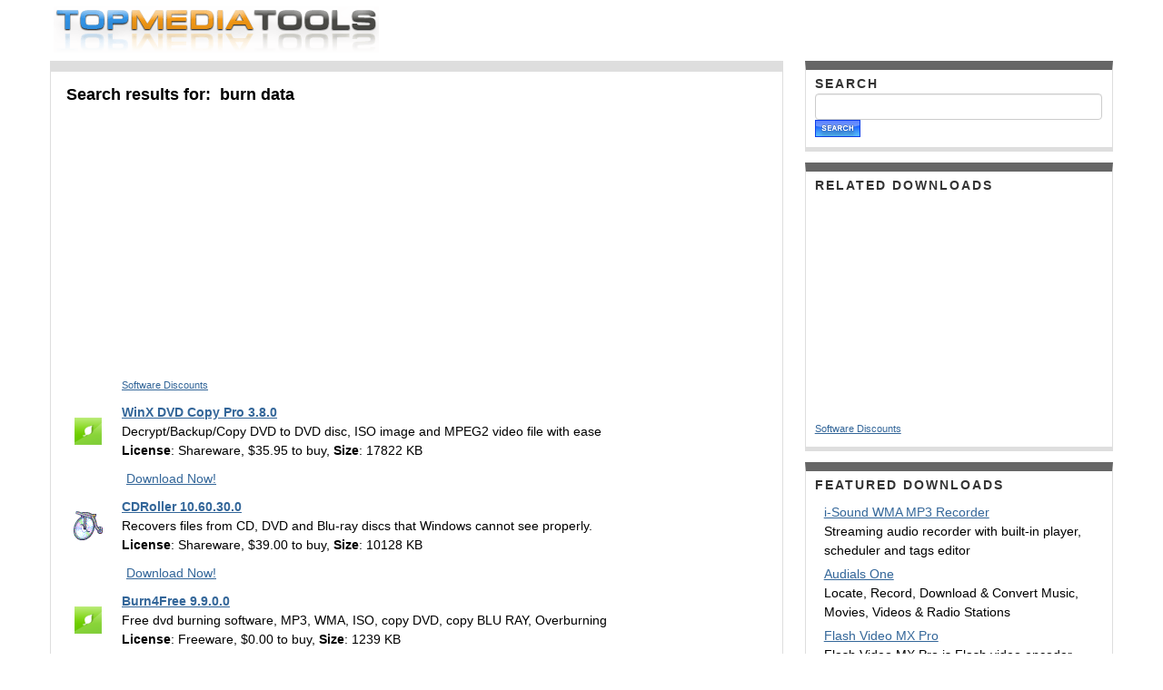

--- FILE ---
content_type: text/html; charset=UTF-8
request_url: https://www.topmediatools.com/download/burn_data/
body_size: 5799
content:
<!DOCTYPE html PUBLIC "-//W3C//DTD XHTML 1.0 Strict//EN" "http://www.w3.org/TR/xhtml1/DTD/xhtml1-strict.dtd">
<html xmlns="http://www.w3.org/1999/xhtml">
<head>
<title>Burn Data: download Burn Data software for free at TopMediaTools.com</title>
<meta name="viewport" content="width=device-width, initial-scale=1.0" />
<meta content="free Burn Data software downloads" name="description" />
<meta content="free Burn Data, download Burn Data" name="keywords" />
<meta http-equiv="Content-Type" content="text/html; charset=utf-8" />
<meta name="robots" content="all,index,follow" /> 
<meta name="revisit-after" content="12 hours" />
<style type="text/css">BODY,html{background:#fff;font-size:14px;color:#000;font-family:"Helvetica Neue",Helvetica,Arial,sans-serif;line-height:1.5;margin:0}.form-control:focus{border-color:#66afe9;outline:0;-webkit-box-shadow:inset 0 1px 1px rgba(0,0,0,.075),0 0 8px rgba(102,175,233,.6);box-shadow:inset 0 1px 1px rgba(0,0,0,.075),0 0 8px rgba(102,175,233,.6)}.form-control{display:block;width:100%;height:15px;color:#555;background-color:#fff;border:1px solid #ccc;border-radius:4px;-webkit-box-shadow:inset 0 1px 1px rgba(0,0,0,.075);box-shadow:inset 0 1px 1px rgba(0,0,0,.075);-webkit-transition:border-color ease-in-out .15s,-webkit-box-shadow ease-in-out .15s;-o-transition:border-color ease-in-out .15s,box-shadow ease-in-out .15s;transition:border-color ease-in-out .15s,box-shadow ease-in-out .15s;border-color:#ccc}.btn,.form-control{padding:6px;background-image:none}textarea.form-control{height:auto}.formribbon{width:100%;box-sizing:border-box;padding-right:20px}.imgribbon{max-width:100%}.recent SPAN{float:right;color:#999;padding:0 5px 0 0}.recent LI{padding-bottom:9px;border-bottom:#ccc 1px dashed;margin:0 0 9px}.slotLeft,.slotCenter,.slotRight{float:left;width:30%}.slotLeft DIV,.slotRight DIV,.slotCenter DIV{clear:both;margin:5px 0 0;padding:2px}A.linkCat:link,A.linkCat:visited{font-weight:700;color:#369}.imgL{float:left;margin-right:7px}.desc{border-right:#bed6e5 1px dashed;border-top:#bed6e5 1px dashed;border-left:#bed6e5 1px dashed;border-bottom:#bed6e5 1px dashed;margin:12px 5px 5px;padding:7px}.labelItem{font-weight:700;padding:3px 7px}.bgItem{background:#eaf1f6}.desc SPAN{font-weight:400;float:right}.os{display:inline;font-weight:400}.osname{display:inline}.btnPos{margin:5px;padding-top:5px}.btnPos A{margin-right:5px}.framework{clear:both;background:#fff;margin-left:auto;margin-right:auto;text-align:left;padding:0}.icon{float:left;background:#fff;width:48px;margin:5px;padding:10px 0 0 10px;box-sizing:border-box;overflow:hidden}.descr{background:#fff;margin:5px;padding:0 10px;box-sizing:border-box;overflow:hidden}.nav{clear:both;text-align:right}H1{font-size:18px;font-weight:700;margin:7px;padding:0}.right{padding-top:10px;text-align:right}#navRight{float:right;width:auto;text-align:right;margin:10px 5px 2px 0;padding:0}#navRight A{margin:0 6px}#navLeft{width:auto;text-align:left;margin:7px 2px 3px 4px;padding:0}#sbar{border-right:#01274d 0 solid;border-top:#01274d 1px solid;border-left:#01274d 0 solid;border-bottom:#01274d 1px solid;height:35px;padding:0}#sbar FORM{vertical-align:middle;overflow:hidden;line-height:30px;padding-top:7px}#sbarLeft{float:left;width:127px;height:35px}#boxRight{float:right;margin:0;padding:0}#boxLeft{clear:none;float:left;margin:0;padding:0}.bottom{border-top:#ddd 2px solid;color:#999;padding-top:8px}.bottom P{padding-bottom:5px}.bottom A:hover{color:#999;text-decoration:none}.slot{clear:both;overflow:auto;border-right:#dedede 1px solid;border-top:#dedede 12px solid;margin-bottom:12px;border-left:#dedede 1px solid;border-bottom:#dedede 5px solid;padding:5px 5px 5px 10px}.g{border-top:#59DB36 10px solid}.b{border-top:#3292E4 10px solid}.o{border-top:#F19715 10px solid}.d{border-top:#666 10px solid}A:hover{color:#69c;text-decoration:none}.formNav{border-right:#2b597d 1px solid;border-top:#2b597d 1px solid;background:#eee;border-left:#2b597d 1px solid;border-bottom:#2b597d 1px solid}.point LI{padding-left:10px}.ad{text-align:center}.h{display:none}P,FORM{margin:0}IMG,.borderNo{border-width:0}#sbar INPUT,#sbar SELECT,#sbar A{vertical-align:middle}.bottom A:link,.bottom A:visited{font-weight:400;color:#999;text-decoration:underline}.slot UL,.box UL{list-style-type:none;margin:9px 0 0;padding:0}.slot LI,.box LI{clear:both;margin-bottom:5px}.title,.title A:link,.title A:visited,.title A:hover{color:#333;font-weight:700;letter-spacing:2px;text-decoration:none}TD,TH{color:#000}A:link,A:visited{color:#369}A.date:link,A.date:visited{cursor:text;color:#000;text-decoration:none}.noimg{background:url(../images/noimage.gif) no-repeat;display:block}@media (max-width: 767px){.framework{padding-right:5px;padding-left:5px;margin-right:auto;margin-left:auto;width:100%}#boxLeft,#boxRight{width:100%;float:left}.descr{float:left}.slotLeft,.slotCenter,.slotRight{width:100%}}@media (min-width: 768px){.framework{width:750px}#boxLeft{width:69%}#boxRight{width:29%}}@media (min-width: 992px){.framework{width:970px}#boxLeft{width:69%}#boxRight{width:29%}}@media (min-width: 1200px){.framework{width:1170px}#boxLeft{width:69%}#boxRight{width:29%}}</style>
<link rel="shortcut icon" href="https://www.topmediatools.com/favicon.ico" type="image/vnd.microsoft.icon" /> 
<link rel="icon" href="https://www.topmediatools.com/favicon.ico" type="image/vnd.microsoft.icon" /> 
<link rel="alternate" type="application/rss+xml" title="Top Media Tools Software (RSS 2.0)" href="https://feeds.feedburner.com/TopMediaToolsSoftware" />
<link rel="canonical" href="https://www.topmediatools.com/download/burn_data/">
</head>

<body>
 <div class="framework" id="nav">
<div id="navLeft">
<a href="/">
<img alt="Software &amp; Game Downloads" src="/images/site_logo.gif" class="imgribbon" /></a>
</div>
</div>

<div class="framework" id="box">
<div id="boxLeft">
<div class="slot">            <h1>Search results for: &nbsp;burn data</h1>
<ul><li><div class="icon"></div><div class="descr"><iframe width="336" height="280" id="ifrAd2" src="https://www.bitsdujour.com/ad2.aspx?saf=510480&amp;newwin=false&amp;Border=FFFFFF&amp;Background=FFFFFF&amp;Title=0000FF&amp;Text=666666&amp;Price=008000&amp;Discount=800000&amp;Height=280&amp;Width=336" frameborder="0" scrolling="no"></iframe> <div style="margin-bottom:5px"> <a href="http://www.bitsdujour.com/saf=510480" title="Software Discounts from BitsDuJour" target="_blank" style="font-size:11px; font-family:Verdana, sans-serif;">Software Discounts</a> </div></div></li><li><div class="icon"><img src="http://www.winxdvd.com/icon/winx-dvd-copy-pro.gif" width="32" height="32" onerror="this.src='/images/noimage.gif';" /></div><div class="descr"><a href="/DVD_Tools_10/WinX_DVD_Copy_Pro_54431.html"><b>WinX DVD Copy Pro 3.8.0</b></a>
  <br />Decrypt/Backup/Copy DVD to DVD disc,  ISO image and MPEG2 video file with ease<br /><b>License</b>: Shareware, $35.95 to buy, <b>Size</b>: 17822 KB

  <div class="btnPos"><a rel="nofollow" href="/get.php?id=54431">Download Now!</a></div></div></li><li><div class="icon"><img src="http://www.cdroller.com/img/icon.gif" width="32" height="32" onerror="this.src='/images/noimage.gif';" /></div><div class="descr"><a href="/Utilities_25/CDRoller_2997.html"><b>CDRoller 10.60.30.0</b></a>
  <br />Recovers files from CD, DVD and Blu-ray discs that Windows cannot see properly.<br /><b>License</b>: Shareware, $39.00 to buy, <b>Size</b>: 10128 KB

  <div class="btnPos"><a rel="nofollow" href="/get.php?id=2997">Download Now!</a></div></div></li><li><div class="icon"><img src="http://preview.burn4free.com/icon.gif" width="32" height="32" onerror="this.src='/images/noimage.gif';" /></div><div class="descr"><a href="/Audio_CD_Burners_1/Burn4Free_3538.html"><b>Burn4Free 9.9.0.0</b></a>
  <br />Free dvd burning software, MP3, WMA, ISO, copy DVD, copy BLU RAY, Overburning<br /><b>License</b>: Freeware, $0.00 to buy, <b>Size</b>: 1239 KB

  <div class="btnPos"><a rel="nofollow" href="/get.php?id=3538">Download Now!</a></div></div></li><li><div class="icon"><img src="http://www.mediamonkey.com/_inc/img/icon32x32.gif" width="32" height="32" onerror="this.src='/images/noimage.gif';" /></div><div class="descr"><a href="/All-In-One_Jukebox_0/MediaMonkey_428.html"><b>MediaMonkey 4.1.14</b></a>
  <br />The media manager for serious collectors. Tag, sync, &amp; convert music &amp; video.<br /><b>License</b>: Freeware, $0.00 to buy, <b>Size</b>: 15646 KB

  <div class="btnPos"><a rel="nofollow" href="/get.php?id=428">Download Now!</a></div></div></li><li><div class="icon"><img src="http://www.viscomsoft.com/images/DataBurner.gif" width="32" height="32" onerror="this.src='/images/noimage.gif';" /></div><div class="descr"><a href="/Developers_Kit_7/VISCOM_Data_Burner_ActiveX_Ocx_SDK_14388.html"><b>VISCOM Data Burner ActiveX Ocx SDK 4.5</b></a>
  <br />recording backup disc of important information.<br /><b>License</b>: Shareware, $170.00 to buy, <b>Size</b>: 630 KB

  <div class="btnPos"><a rel="nofollow" href="/get.php?id=14388">Download Now!</a></div></div></li><li><div class="icon"><img src="http://www.smartsoftvideo.com/images/icon.gif" width="32" height="32" onerror="this.src='/images/noimage.gif';" /></div><div class="descr"><a href="/Video_Converters_26/_1_SmartSoft_Video_Converter_Pro_2648.html"><b>#1 SmartSoft Video Converter Pro 10.10</b></a>
  <br />Powerful, it easily converts between popular video formats, burning movie DVDs.<br /><b>License</b>: Shareware, $39.90 to buy, <b>Size</b>: 365 KB

  <div class="btnPos"><a rel="nofollow" href="/get.php?id=2648">Download Now!</a></div></div></li><li><div class="icon"><img src="http://www.soundeditordeluxe.com/xmlstuff/soundeditordeluxe/icon.gif" width="32" height="32" onerror="this.src='/images/noimage.gif';" /></div><div class="descr"><a href="/Audio_Editors_4/Sound_Editor_Deluxe_2008_10835.html"><b>Sound Editor Deluxe 2008 7.4.9</b></a>
  <br />The easy way to record, edit and enhance your sounds through several clicks.<br /><b>License</b>: Shareware, $29.99 to buy, <b>Size</b>: 15538 KB

  <div class="btnPos"><a rel="nofollow" href="/get.php?id=10835">Download Now!</a></div></div></li><li><div class="icon"><img src="http://www.wave-max.com/images/product/recordmax/icon.jpg" width="32" height="32" onerror="this.src='/images/noimage.gif';" /></div><div class="descr"><a href="/Audio_CD_Burners_1/RecordMax_Burning_Studio_10892.html"><b>RecordMax Burning Studio 6.1.2</b></a>
  <br />RecordMax Burning Studio can burn, rip and backup your CD/DVD without hassle.<br /><b>License</b>: Shareware, $29.99 to buy, <b>Size</b>: 2452 KB

  <div class="btnPos"><a rel="nofollow" href="/get.php?id=10892">Download Now!</a></div></div></li><li><div class="icon"><img src="http://www.iso-burner.com/images/dvd-cd-burner-icon.gif" width="32" height="32" onerror="this.src='/images/noimage.gif';" /></div><div class="descr"><a href="/Audio_CD_Burners_1/ISO_Burner_6759.html"><b>ISO Burner 8.5</b></a>
  <br />ISO Burner is an easy-to-use and powerful ISO Burner.<br /><b>License</b>: Shareware, $29.95 to buy, <b>Size</b>: 3512 KB

  <div class="btnPos"><a rel="nofollow" href="/get.php?id=6759">Download Now!</a></div></div></li><li><div class="icon"><img src="http://www.wav-editor.com/goldburn/icon.gif" width="32" height="32" onerror="this.src='/images/noimage.gif';" /></div><div class="descr"><a href="/Audio_CD_Burners_1/Gold_Burn_2010_23784.html"><b>Gold Burn 2010 6.0.5</b></a>
  <br />Gold Burn helps you burn/rip audio CD, burn video &amp; data CD/DVD easily.<br /><b>License</b>: Shareware, $29.95 to buy, <b>Size</b>: 4820 KB

  <div class="btnPos"><a rel="nofollow" href="/get.php?id=23784">Download Now!</a></div></div></li><li><div class="icon"><img src="http://www.iconcool.com/mp3/mp3wavstudio32x32.gif" width="32" height="32" onerror="this.src='/images/noimage.gif';" /></div><div class="descr"><a href="/Rippers_and_Encoders_20/MP3_WAV_Studio_1051.html"><b>MP3 WAV Studio 6.98.12112</b></a>
  <br />MP3 WAV Studio - MP3 Player, MP3 Converter, MP3 Ripper, CD Burner and MP3 Sites.<br /><b>License</b>: Freeware, $0.00 to buy, <b>Size</b>: 12169 KB

  <div class="btnPos"><a rel="nofollow" href="/get.php?id=1051">Download Now!</a></div></div></li><li><div class="icon"><img src="http://www.dvd-cd-burner.net/images/dvd-cd-burner-icon.gif" width="32" height="32" onerror="this.src='/images/noimage.gif';" /></div><div class="descr"><a href="/Audio_CD_Burners_1/DVD_CD_Burner_6760.html"><b>DVD CD Burner 8.67.1</b></a>
  <br />DVD CD Burner is an easy-to-use and powerful dvd cd burner.<br /><b>License</b>: Shareware, $29.95 to buy, <b>Size</b>: 3194 KB

  <div class="btnPos"><a rel="nofollow" href="/get.php?id=6760">Download Now!</a></div></div></li><li><div class="icon"><img src="http://www.nch.com.au/burn/burnicon.gif" width="32" height="32" onerror="this.src='/images/noimage.gif';" /></div><div class="descr"><a href="/Audio_CD_Burners_1/Express_Burn_for_Mac_28011.html"><b>Express Burn for Mac 4.55</b></a>
  <br />Free CD burning software for Mac OS X. Includes trial of DVD Video burning.<br /><b>License</b>: Shareware, $49.95 to buy, <b>Size</b>: 1813 KB

  <div class="btnPos"><a rel="nofollow" href="/get.php?id=28011">Download Now!</a></div></div></li><li><div class="icon"><img src="http://www.vso-software.fr/upload/pad/copyto_32.png" width="32" height="32" onerror="this.src='/images/noimage.gif';" /></div><div class="descr"><a href="/DVD_Tools_10/CopyToDVD_946.html"><b>CopyToDVD 5.0.1.2</b></a>
  <br />Copy, burn and backup data, photos, audio and video projects , create ISO<br /><b>License</b>: Shareware, $29.99 to buy, <b>Size</b>: 20823 KB

  <div class="btnPos"><a rel="nofollow" href="/get.php?id=946">Download Now!</a></div></div></li><li><div class="icon"><img src="http://img.movavi.com/suite/suite.gif" width="32" height="32" onerror="this.src='/images/noimage.gif';" /></div><div class="descr"><a href="/Video_Tools_28/Movavi_VideoSuite_25418.html"><b>Movavi VideoSuite 10</b></a>
  <br />All in all, Movavi Video Suite is an ultimate collection of Movavi's software.<br /><b>License</b>: Shareware, $59.99 to buy, <b>Size</b>: 99685 KB

  <div class="btnPos"><a rel="nofollow" href="/get.php?id=25418">Download Now!</a></div></div></li></ul><div class="nav"><b>Total: </b>&nbsp;57 items<br />
 <b>1</b>&nbsp; <a href="/download/burn_data/index2.html">2</a>&nbsp; <a href="/download/burn_data/index3.html">3</a>&nbsp; <a href="/download/burn_data/index4.html">4</a>&nbsp; [<a href="/download/burn_data/index2.html">Next Page</a>]</div></div></div>

<div id="boxRight">

<div class="slot d">
<p class="title">SEARCH</p>
<form id="frmSearch" action="/search/">
<div class="formribbon">
<input type="hidden" name="search" value="Description" />
<input type="hidden" name="match" value="Any" />
<input class="form-control" type="text" id="q" name="string" /> 
<input class="borderNo" type="image" alt="Search" src="/images/search.gif" />
</div>            
</form>
</div>

<div class="slot d">
<p class="title">RELATED DOWNLOADS</p>
<iframe width="120" height="240" id="ifrAd2" src="https://www.bitsdujour.com/ad2.aspx?saf=510480&amp;newwin=false&amp;Border=FFFFFF&amp;Background=FFFFFF&amp;Title=0000FF&amp;Text=666666&amp;Price=008000&amp;Discount=800000&amp;Height=240&amp;Width=120" frameborder="0" scrolling="no"></iframe> <div style="margin-bottom:5px"> <a href="http://www.bitsdujour.com/saf=510480" title="Software Discounts from BitsDuJour" target="_blank" style="font-size:11px; font-family:Verdana, sans-serif;">Software Discounts</a> </div></div>


<div class="slot d">
<p class="title">FEATURED DOWNLOADS</p>
<ul class="point">
             <li><a href="/Recorders_19/i_Sound_WMA_MP3_Recorder_Professional_3.html">
             i-Sound WMA MP3 Recorder</a>
             <br />Streaming audio recorder with built-in player, scheduler and tags editor
	     </li> 
             <li><a href="/Audio_Converters_3/Audials_One_70844.html">
	     Audials One</a>
	     <br />Locate, Record, Download & Convert Music, Movies, Videos & Radio Stations
	     </li>
	     <li><a href="/Flash_Tools_11/Flash_Video_MX_Pro_17222.html">
	     Flash Video MX Pro</a>
	     <br />Flash Video MX Pro is Flash video encoder, convert video and DVD to Flash.
	     </li>
             <li><a href="/Audio_Editors_4/Acoustic_Labs_Audio_Editor_112.html">
             Acoustic Labs Audio Editor</a>
             <br />An easy-to-use wave (WAV), MP3, WMA and OGG audio editor, player and recorder.
	     </li> 
             <li><a href="/Video_Tools_28/WinX_DVD_Ripper_Platinum_20705.html">
             WinX DVD Ripper Platinum</a>
             <br />Video/Movie Zune Converter software, Convert MP3 Music Zune media
	     </li>
             <li><a href="/Audio_Effects_5/AV_Music_Morpher_Gold_4246.html">
             AV Music Morpher Gold </a>
             <br />Play, morph music and edit audio files, make customized music, remix DJ sets
	     </li>
	     </ul></div>


<div class="slot d">
<p class="title">CATEGORIES</p>
<ul class="point">

<li><a href="/All-In-One_Jukebox_0/">All-In-One Jukebox</a></li>
<li><a href="/Audio_CD_Burners_1/">Audio CD Burners</a></li>
<li><a href="/Audio_CD_Rippers_2/">Audio CD Rippers</a></li>
<li><a href="/Audio_Converters_3/">Audio Converters</a></li>
<li><a href="/Audio_Editors_4/">Audio Editors</a></li>
<li><a href="/Audio_Effects_5/">Audio Effects</a></li>
<li><a href="/Audio_Players_6/">Audio Players</a></li>
<li><a href="/Developers_Kit_7/">Developers Kit</a></li>
<li><a href="/DJ_Tools_8/">DJ Tools</a></li>
<li><a href="/DVD_Rippers_9/">DVD Rippers</a></li>
<li><a href="/DVD_Tools_10/">DVD Tools</a></li>
<li><a href="/Flash_Tools_11/">Flash Tools</a></li>
<li><a href="/iPod_Tools_12/">iPod Tools</a></li>
<li><a href="/Karaoke_Software_13/">Karaoke Software</a></li>
<li><a href="/Midi_Tools_14/">Midi Tools</a></li>
<li><a href="/Mobile_Ringtone_Tools_15/">Mobile Ringtone Tools</a></li>
<li><a href="/Music_Management_16/">Music Management</a></li>
<li><a href="/Plug-Ins_17/">Plug-Ins</a></li>
<li><a href="/Radio_and_Broadcasting_18/">Radio & Broadcasting</a></li>
<li><a href="/Recorders_19/">Recorders</a></li>
<li><a href="/Rippers_and_Encoders_20/">Rippers & Encoders</a></li>
<li><a href="/Score_Editors_21/">Score Editors</a></li>
<li><a href="/Splitter_and_Joiner_22/">Splitter & Joiner</a></li>
<li><a href="/Streaming_Audio_23/">Streaming Audio</a></li>
<li><a href="/Test_Tools_24/">Test Tools</a></li>
<li><a href="/Utilities_25/">Utilities</a></li>
<li><a href="/Video_Converters_26/">Video Converters</a></li>
<li><a href="/Video_Splitters_and_Joiners_27/">Video Splitters & Joiners</a></li>
<li><a href="/Video_Tools_28/">Video Tools</a></li>
<li><a href="/Voice_and_Text_29/">Voice & Text</a></li>

</ul>
</div>



<div class="slot d">
<p class="title">MOST POPULAR</p>
<ul class="point">
	     <li><a href="/Audio_Editors_4/Wave_Editor_15590.html">Wave Editor</a></li>
             <li><a href="/DVD_Tools_10/WinX_DVD_Copy_Pro_54431.html">WinX DVD Copy Pro</a></li>
             <li><a href="/Audio_Effects_5/AudioRetoucher_1.html">AudioRetoucher</a></li>
             <li><a href="/DVD_Tools_10/Cucusoft_DVD_to_iPod_Converter_Platinum_43.html">Cucusoft DVD to iPod Converter Platinum</a></li>
             <li><a href="/Video_Converters_26/Cucusoft_iPod_Video_Converter___DVD_to_iPod_Suite_13.html">Cucusoft iPod Video Converter + DVD to iPod Suite </a></li>
	     <li><a href="/Recorders_19/i_Sound_WMA_MP3_Recorder_Professional_3.html">i-Sound WMA MP3 Recorder</a></li>
	     <li><a href="/Audio_Converters_3/AbyssMedia_Audio_Converter_Plus_2.html">Audio Converter Plus</a></li>
             <li><a href="/Video_Converters_26/MP4_Converter_for_Mac_119.html">MP4 Converter for Mac</a></li>
	     </ul></div>



</div></div>
<div class="framework bottom">Page generated in 0.036 seconds | Memory usage 0.571MB</div><div class="framework bottom">
<p>
<a href="/submit.html">Submit</a> : 
<a href="/contact.html">Contact Us</a> : 
<a onclick="javascript:this.style.behavior='url(#default#homepage)';this.setHomePage('https://www.topmediatools.com/?ref=home')" href="javascript:" title="Make TopMediaTools.com your Homepage">Make&nbsp;Homepage</a> :
<a href="javascript:window.external.addFavorite('https://www.topmediatools.com/?ref=favor','Top Media Tools - Top media tools from the whole world');" title="Add to Favorites">Add&nbsp;to&nbsp;Favorites</a> : 
<a href="/links.html">Links</a> : 
<a href="https://toolbar.google.com/buttons/add?url=https://www.topmediatools.com/topmediatoolsbutton.xml">Add a TopMediatools button to Google Toolbar</a> : 
<a href="https://feeds.feedburner.com/TopMediaToolsSoftware"><img src="/images/xml.gif" alt="RSS Feed" />RSS Feed</a>
</p>

<p>Copyright (C) 2006-2026 TopMediaTools.com 
</p></div>


</body></html>
